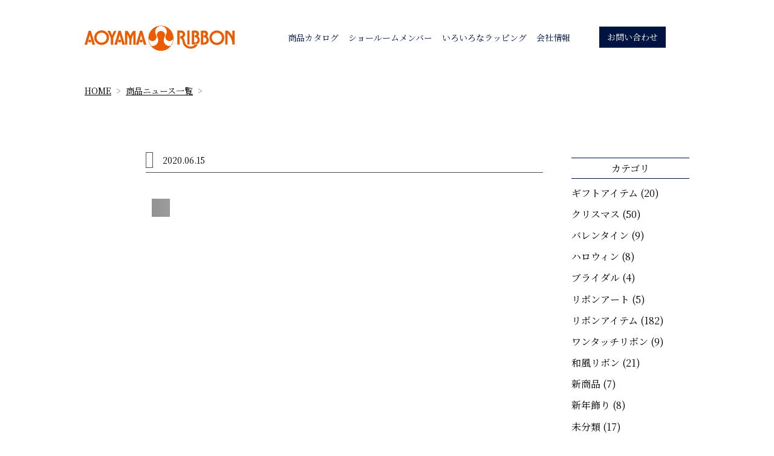

--- FILE ---
content_type: text/html; charset=UTF-8
request_url: https://aoyama-ribbon.com/3465/
body_size: 8177
content:

<!DOCTYPE html>
<html lang="ja">
<head>
  <meta charset="utf-8">
    <meta name="viewport" content="width=device-width, initial-scale=1, shrink-to-fit=no">
    <meta http-equiv="x-ua-compatible" content="ie=edge">
  <link rel="shortcut icon" href="https://aoyama-ribbon.com/wp-content/themes/aoyama/favicon.ico"/>

    <link rel="canonical" href="https://aoyama-ribbon.com/3465/"/>


<meta name="description" content="…"/>


    <meta property="og:title" content="| 青山リボン"/>
  <meta property="og:type" content="article"/>
  <meta property="og:url" content="https://aoyama-ribbon.com/3465/"/>
  <meta property="og:site_name" content="青山リボン"/>
  <meta property="og:image" content="https://aoyama-ribbon.com/wp-content/uploads/2020/06/trans-2.png"/>
  <meta property="og:description" content="<? echo $post->post_excerpt; ?>"/>
  <meta name="twitter:card" content="summary"/>
  <meta name="twitter:description" content="<? echo $post->post_excerpt; ?>"/>
  


    <link href="https://fonts.googleapis.com/css?family=Noto+Serif+JP" rel="stylesheet">
    <link href="https://fonts.googleapis.com/css?family=Cinzel" rel="stylesheet">
    <link rel="stylesheet" href="https://use.fontawesome.com/releases/v5.4.2/css/all.css" integrity="sha384-/rXc/GQVaYpyDdyxK+ecHPVYJSN9bmVFBvjA/9eOB+pb3F2w2N6fc5qB9Ew5yIns" crossorigin="anonymous">
    <!-- animate CSS -->
    <link rel="stylesheet" href="https://cdnjs.cloudflare.com/ajax/libs/animate.css/3.7.0/animate.min.css">
    <!-- Bootstrap CSS -->
    <link rel="stylesheet" href="https://aoyama-ribbon.com/wp-content/themes/aoyama/css/style.css?1">

    <script src="https://code.jquery.com/jquery-3.3.1.min.js" integrity="sha256-FgpCb/KJQlLNfOu91ta32o/NMZxltwRo8QtmkMRdAu8=" crossorigin="anonymous"></script>



  <title>| 青山リボン</title>

		<!-- All in One SEO 4.5.3.1 - aioseo.com -->
		<meta name="robots" content="max-image-preview:large"/>
		<link rel="canonical" href="https://aoyama-ribbon.com/3465/"/>
		<meta name="generator" content="All in One SEO (AIOSEO) 4.5.3.1"/>
		<meta property="og:locale" content="ja_JP"/>
		<meta property="og:site_name" content="青山リボン | 青山リボンは、生花やギフトのラッピングに使われるリボンやペーパー類の専門メーカーです。名入れリボンや蝶結びなどの加工を行ったリボンなどのご用命も承ります"/>
		<meta property="og:type" content="article"/>
		<meta property="og:title" content="| 青山リボン"/>
		<meta property="og:url" content="https://aoyama-ribbon.com/3465/"/>
		<meta property="article:published_time" content="2020-06-15T09:16:58+00:00"/>
		<meta property="article:modified_time" content="2020-06-15T09:16:58+00:00"/>
		<meta name="twitter:card" content="summary"/>
		<meta name="twitter:title" content="| 青山リボン"/>
		<meta name="google" content="nositelinkssearchbox"/>
		<script type="application/ld+json" class="aioseo-schema">
			{"@context":"https:\/\/schema.org","@graph":[{"@type":"BreadcrumbList","@id":"https:\/\/aoyama-ribbon.com\/3465\/#breadcrumblist","itemListElement":[{"@type":"ListItem","@id":"https:\/\/aoyama-ribbon.com\/#listItem","position":1,"name":"\u5bb6","item":"https:\/\/aoyama-ribbon.com\/","nextItem":"https:\/\/aoyama-ribbon.com\/3465\/#listItem"},{"@type":"ListItem","@id":"https:\/\/aoyama-ribbon.com\/3465\/#listItem","position":2,"previousItem":"https:\/\/aoyama-ribbon.com\/#listItem"}]},{"@type":"ItemPage","@id":"https:\/\/aoyama-ribbon.com\/3465\/#itempage","url":"https:\/\/aoyama-ribbon.com\/3465\/","name":"| \u9752\u5c71\u30ea\u30dc\u30f3","inLanguage":"ja","isPartOf":{"@id":"https:\/\/aoyama-ribbon.com\/#website"},"breadcrumb":{"@id":"https:\/\/aoyama-ribbon.com\/3465\/#breadcrumblist"},"author":{"@id":"https:\/\/aoyama-ribbon.com\/ribbon-news\/author\/ichikawa\/#author"},"creator":{"@id":"https:\/\/aoyama-ribbon.com\/ribbon-news\/author\/ichikawa\/#author"},"datePublished":"2020-06-15T18:16:58+09:00","dateModified":"2020-06-15T18:16:58+09:00"},{"@type":"Organization","@id":"https:\/\/aoyama-ribbon.com\/#organization","name":"\u9752\u5c71\u30ea\u30dc\u30f3","url":"https:\/\/aoyama-ribbon.com\/"},{"@type":"Person","@id":"https:\/\/aoyama-ribbon.com\/ribbon-news\/author\/ichikawa\/#author","url":"https:\/\/aoyama-ribbon.com\/ribbon-news\/author\/ichikawa\/","name":"IchikawaMasato","image":{"@type":"ImageObject","@id":"https:\/\/aoyama-ribbon.com\/3465\/#authorImage","url":"https:\/\/secure.gravatar.com\/avatar\/c295901dd0a40f3f685e82c390fd2b2a?s=96&d=mm&r=g","width":96,"height":96,"caption":"IchikawaMasato"}},{"@type":"WebSite","@id":"https:\/\/aoyama-ribbon.com\/#website","url":"https:\/\/aoyama-ribbon.com\/","name":"\u9752\u5c71\u30ea\u30dc\u30f3","description":"\u9752\u5c71\u30ea\u30dc\u30f3\u306f\u3001\u751f\u82b1\u3084\u30ae\u30d5\u30c8\u306e\u30e9\u30c3\u30d4\u30f3\u30b0\u306b\u4f7f\u308f\u308c\u308b\u30ea\u30dc\u30f3\u3084\u30da\u30fc\u30d1\u30fc\u985e\u306e\u5c02\u9580\u30e1\u30fc\u30ab\u30fc\u3067\u3059\u3002\u540d\u5165\u308c\u30ea\u30dc\u30f3\u3084\u8776\u7d50\u3073\u306a\u3069\u306e\u52a0\u5de5\u3092\u884c\u3063\u305f\u30ea\u30dc\u30f3\u306a\u3069\u306e\u3054\u7528\u547d\u3082\u627f\u308a\u307e\u3059","inLanguage":"ja","publisher":{"@id":"https:\/\/aoyama-ribbon.com\/#organization"}}]}
		</script>
		<!-- All in One SEO -->

		<!-- This site uses the Google Analytics by MonsterInsights plugin v8.23.1 - Using Analytics tracking - https://www.monsterinsights.com/ -->
		<!-- Note: MonsterInsights is not currently configured on this site. The site owner needs to authenticate with Google Analytics in the MonsterInsights settings panel. -->
					<!-- No tracking code set -->
				<!-- / Google Analytics by MonsterInsights -->
		<script type="text/javascript">//<![CDATA[
window._wpemojiSettings={"baseUrl":"https:\/\/s.w.org\/images\/core\/emoji\/14.0.0\/72x72\/","ext":".png","svgUrl":"https:\/\/s.w.org\/images\/core\/emoji\/14.0.0\/svg\/","svgExt":".svg","source":{"concatemoji":"https:\/\/aoyama-ribbon.com\/wp-includes\/js\/wp-emoji-release.min.js?ver=6.4.7"}};!function(i,n){var o,s,e;function c(e){try{var t={supportTests:e,timestamp:(new Date).valueOf()};sessionStorage.setItem(o,JSON.stringify(t))}catch(e){}}function p(e,t,n){e.clearRect(0,0,e.canvas.width,e.canvas.height),e.fillText(t,0,0);var t=new Uint32Array(e.getImageData(0,0,e.canvas.width,e.canvas.height).data),r=(e.clearRect(0,0,e.canvas.width,e.canvas.height),e.fillText(n,0,0),new Uint32Array(e.getImageData(0,0,e.canvas.width,e.canvas.height).data));return t.every(function(e,t){return e===r[t]})}function u(e,t,n){switch(t){case"flag":return n(e,"\ud83c\udff3\ufe0f\u200d\u26a7\ufe0f","\ud83c\udff3\ufe0f\u200b\u26a7\ufe0f")?!1:!n(e,"\ud83c\uddfa\ud83c\uddf3","\ud83c\uddfa\u200b\ud83c\uddf3")&&!n(e,"\ud83c\udff4\udb40\udc67\udb40\udc62\udb40\udc65\udb40\udc6e\udb40\udc67\udb40\udc7f","\ud83c\udff4\u200b\udb40\udc67\u200b\udb40\udc62\u200b\udb40\udc65\u200b\udb40\udc6e\u200b\udb40\udc67\u200b\udb40\udc7f");case"emoji":return!n(e,"\ud83e\udef1\ud83c\udffb\u200d\ud83e\udef2\ud83c\udfff","\ud83e\udef1\ud83c\udffb\u200b\ud83e\udef2\ud83c\udfff")}return!1}function f(e,t,n){var r="undefined"!=typeof WorkerGlobalScope&&self instanceof WorkerGlobalScope?new OffscreenCanvas(300,150):i.createElement("canvas"),a=r.getContext("2d",{willReadFrequently:!0}),o=(a.textBaseline="top",a.font="600 32px Arial",{});return e.forEach(function(e){o[e]=t(a,e,n)}),o}function t(e){var t=i.createElement("script");t.src=e,t.defer=!0,i.head.appendChild(t)}"undefined"!=typeof Promise&&(o="wpEmojiSettingsSupports",s=["flag","emoji"],n.supports={everything:!0,everythingExceptFlag:!0},e=new Promise(function(e){i.addEventListener("DOMContentLoaded",e,{once:!0})}),new Promise(function(t){var n=function(){try{var e=JSON.parse(sessionStorage.getItem(o));if("object"==typeof e&&"number"==typeof e.timestamp&&(new Date).valueOf()<e.timestamp+604800&&"object"==typeof e.supportTests)return e.supportTests}catch(e){}return null}();if(!n){if("undefined"!=typeof Worker&&"undefined"!=typeof OffscreenCanvas&&"undefined"!=typeof URL&&URL.createObjectURL&&"undefined"!=typeof Blob)try{var e="postMessage("+f.toString()+"("+[JSON.stringify(s),u.toString(),p.toString()].join(",")+"));",r=new Blob([e],{type:"text/javascript"}),a=new Worker(URL.createObjectURL(r),{name:"wpTestEmojiSupports"});return void(a.onmessage=function(e){c(n=e.data),a.terminate(),t(n)})}catch(e){}c(n=f(s,u,p))}t(n)}).then(function(e){for(var t in e)n.supports[t]=e[t],n.supports.everything=n.supports.everything&&n.supports[t],"flag"!==t&&(n.supports.everythingExceptFlag=n.supports.everythingExceptFlag&&n.supports[t]);n.supports.everythingExceptFlag=n.supports.everythingExceptFlag&&!n.supports.flag,n.DOMReady=!1,n.readyCallback=function(){n.DOMReady=!0}}).then(function(){return e}).then(function(){var e;n.supports.everything||(n.readyCallback(),(e=n.source||{}).concatemoji?t(e.concatemoji):e.wpemoji&&e.twemoji&&(t(e.twemoji),t(e.wpemoji)))}))}((window,document),window._wpemojiSettings);
//]]></script>
<style id='wp-emoji-styles-inline-css' type='text/css'>img.wp-smiley,img.emoji{display:inline!important;border:none!important;box-shadow:none!important;height:1em!important;width:1em!important;margin:0 .07em!important;vertical-align:-.1em!important;background:none!important;padding:0!important}</style>
<link rel='stylesheet' id='wp-block-library-css' href='https://aoyama-ribbon.com/wp-includes/css/dist/block-library/style.min.css?ver=6.4.7' type='text/css' media='all'/>
<style id='classic-theme-styles-inline-css' type='text/css'>.wp-block-button__link{color:#fff;background-color:#32373c;border-radius:9999px;box-shadow:none;text-decoration:none;padding:calc(.667em + 2px) calc(1.333em + 2px);font-size:1.125em}.wp-block-file__button{background:#32373c;color:#fff;text-decoration:none}</style>
<style id='global-styles-inline-css' type='text/css'>body{--wp--preset--color--black:#000;--wp--preset--color--cyan-bluish-gray:#abb8c3;--wp--preset--color--white:#fff;--wp--preset--color--pale-pink:#f78da7;--wp--preset--color--vivid-red:#cf2e2e;--wp--preset--color--luminous-vivid-orange:#ff6900;--wp--preset--color--luminous-vivid-amber:#fcb900;--wp--preset--color--light-green-cyan:#7bdcb5;--wp--preset--color--vivid-green-cyan:#00d084;--wp--preset--color--pale-cyan-blue:#8ed1fc;--wp--preset--color--vivid-cyan-blue:#0693e3;--wp--preset--color--vivid-purple:#9b51e0;--wp--preset--gradient--vivid-cyan-blue-to-vivid-purple:linear-gradient(135deg,rgba(6,147,227,1) 0%,#9b51e0 100%);--wp--preset--gradient--light-green-cyan-to-vivid-green-cyan:linear-gradient(135deg,#7adcb4 0%,#00d082 100%);--wp--preset--gradient--luminous-vivid-amber-to-luminous-vivid-orange:linear-gradient(135deg,rgba(252,185,0,1) 0%,rgba(255,105,0,1) 100%);--wp--preset--gradient--luminous-vivid-orange-to-vivid-red:linear-gradient(135deg,rgba(255,105,0,1) 0%,#cf2e2e 100%);--wp--preset--gradient--very-light-gray-to-cyan-bluish-gray:linear-gradient(135deg,#eee 0%,#a9b8c3 100%);--wp--preset--gradient--cool-to-warm-spectrum:linear-gradient(135deg,#4aeadc 0%,#9778d1 20%,#cf2aba 40%,#ee2c82 60%,#fb6962 80%,#fef84c 100%);--wp--preset--gradient--blush-light-purple:linear-gradient(135deg,#ffceec 0%,#9896f0 100%);--wp--preset--gradient--blush-bordeaux:linear-gradient(135deg,#fecda5 0%,#fe2d2d 50%,#6b003e 100%);--wp--preset--gradient--luminous-dusk:linear-gradient(135deg,#ffcb70 0%,#c751c0 50%,#4158d0 100%);--wp--preset--gradient--pale-ocean:linear-gradient(135deg,#fff5cb 0%,#b6e3d4 50%,#33a7b5 100%);--wp--preset--gradient--electric-grass:linear-gradient(135deg,#caf880 0%,#71ce7e 100%);--wp--preset--gradient--midnight:linear-gradient(135deg,#020381 0%,#2874fc 100%);--wp--preset--font-size--small:13px;--wp--preset--font-size--medium:20px;--wp--preset--font-size--large:36px;--wp--preset--font-size--x-large:42px;--wp--preset--spacing--20:.44rem;--wp--preset--spacing--30:.67rem;--wp--preset--spacing--40:1rem;--wp--preset--spacing--50:1.5rem;--wp--preset--spacing--60:2.25rem;--wp--preset--spacing--70:3.38rem;--wp--preset--spacing--80:5.06rem;--wp--preset--shadow--natural:6px 6px 9px rgba(0,0,0,.2);--wp--preset--shadow--deep:12px 12px 50px rgba(0,0,0,.4);--wp--preset--shadow--sharp:6px 6px 0 rgba(0,0,0,.2);--wp--preset--shadow--outlined:6px 6px 0 -3px rgba(255,255,255,1) , 6px 6px rgba(0,0,0,1);--wp--preset--shadow--crisp:6px 6px 0 rgba(0,0,0,1)}:where(.is-layout-flex){gap:.5em}:where(.is-layout-grid){gap:.5em}body .is-layout-flow>.alignleft{float:left;margin-inline-start:0;margin-inline-end:2em}body .is-layout-flow>.alignright{float:right;margin-inline-start:2em;margin-inline-end:0}body .is-layout-flow>.aligncenter{margin-left:auto!important;margin-right:auto!important}body .is-layout-constrained>.alignleft{float:left;margin-inline-start:0;margin-inline-end:2em}body .is-layout-constrained>.alignright{float:right;margin-inline-start:2em;margin-inline-end:0}body .is-layout-constrained>.aligncenter{margin-left:auto!important;margin-right:auto!important}body .is-layout-constrained > :where(:not(.alignleft):not(.alignright):not(.alignfull)){max-width:var(--wp--style--global--content-size);margin-left:auto!important;margin-right:auto!important}body .is-layout-constrained>.alignwide{max-width:var(--wp--style--global--wide-size)}body .is-layout-flex{display:flex}body .is-layout-flex{flex-wrap:wrap;align-items:center}body .is-layout-flex>*{margin:0}body .is-layout-grid{display:grid}body .is-layout-grid>*{margin:0}:where(.wp-block-columns.is-layout-flex){gap:2em}:where(.wp-block-columns.is-layout-grid){gap:2em}:where(.wp-block-post-template.is-layout-flex){gap:1.25em}:where(.wp-block-post-template.is-layout-grid){gap:1.25em}.has-black-color{color:var(--wp--preset--color--black)!important}.has-cyan-bluish-gray-color{color:var(--wp--preset--color--cyan-bluish-gray)!important}.has-white-color{color:var(--wp--preset--color--white)!important}.has-pale-pink-color{color:var(--wp--preset--color--pale-pink)!important}.has-vivid-red-color{color:var(--wp--preset--color--vivid-red)!important}.has-luminous-vivid-orange-color{color:var(--wp--preset--color--luminous-vivid-orange)!important}.has-luminous-vivid-amber-color{color:var(--wp--preset--color--luminous-vivid-amber)!important}.has-light-green-cyan-color{color:var(--wp--preset--color--light-green-cyan)!important}.has-vivid-green-cyan-color{color:var(--wp--preset--color--vivid-green-cyan)!important}.has-pale-cyan-blue-color{color:var(--wp--preset--color--pale-cyan-blue)!important}.has-vivid-cyan-blue-color{color:var(--wp--preset--color--vivid-cyan-blue)!important}.has-vivid-purple-color{color:var(--wp--preset--color--vivid-purple)!important}.has-black-background-color{background-color:var(--wp--preset--color--black)!important}.has-cyan-bluish-gray-background-color{background-color:var(--wp--preset--color--cyan-bluish-gray)!important}.has-white-background-color{background-color:var(--wp--preset--color--white)!important}.has-pale-pink-background-color{background-color:var(--wp--preset--color--pale-pink)!important}.has-vivid-red-background-color{background-color:var(--wp--preset--color--vivid-red)!important}.has-luminous-vivid-orange-background-color{background-color:var(--wp--preset--color--luminous-vivid-orange)!important}.has-luminous-vivid-amber-background-color{background-color:var(--wp--preset--color--luminous-vivid-amber)!important}.has-light-green-cyan-background-color{background-color:var(--wp--preset--color--light-green-cyan)!important}.has-vivid-green-cyan-background-color{background-color:var(--wp--preset--color--vivid-green-cyan)!important}.has-pale-cyan-blue-background-color{background-color:var(--wp--preset--color--pale-cyan-blue)!important}.has-vivid-cyan-blue-background-color{background-color:var(--wp--preset--color--vivid-cyan-blue)!important}.has-vivid-purple-background-color{background-color:var(--wp--preset--color--vivid-purple)!important}.has-black-border-color{border-color:var(--wp--preset--color--black)!important}.has-cyan-bluish-gray-border-color{border-color:var(--wp--preset--color--cyan-bluish-gray)!important}.has-white-border-color{border-color:var(--wp--preset--color--white)!important}.has-pale-pink-border-color{border-color:var(--wp--preset--color--pale-pink)!important}.has-vivid-red-border-color{border-color:var(--wp--preset--color--vivid-red)!important}.has-luminous-vivid-orange-border-color{border-color:var(--wp--preset--color--luminous-vivid-orange)!important}.has-luminous-vivid-amber-border-color{border-color:var(--wp--preset--color--luminous-vivid-amber)!important}.has-light-green-cyan-border-color{border-color:var(--wp--preset--color--light-green-cyan)!important}.has-vivid-green-cyan-border-color{border-color:var(--wp--preset--color--vivid-green-cyan)!important}.has-pale-cyan-blue-border-color{border-color:var(--wp--preset--color--pale-cyan-blue)!important}.has-vivid-cyan-blue-border-color{border-color:var(--wp--preset--color--vivid-cyan-blue)!important}.has-vivid-purple-border-color{border-color:var(--wp--preset--color--vivid-purple)!important}.has-vivid-cyan-blue-to-vivid-purple-gradient-background{background:var(--wp--preset--gradient--vivid-cyan-blue-to-vivid-purple)!important}.has-light-green-cyan-to-vivid-green-cyan-gradient-background{background:var(--wp--preset--gradient--light-green-cyan-to-vivid-green-cyan)!important}.has-luminous-vivid-amber-to-luminous-vivid-orange-gradient-background{background:var(--wp--preset--gradient--luminous-vivid-amber-to-luminous-vivid-orange)!important}.has-luminous-vivid-orange-to-vivid-red-gradient-background{background:var(--wp--preset--gradient--luminous-vivid-orange-to-vivid-red)!important}.has-very-light-gray-to-cyan-bluish-gray-gradient-background{background:var(--wp--preset--gradient--very-light-gray-to-cyan-bluish-gray)!important}.has-cool-to-warm-spectrum-gradient-background{background:var(--wp--preset--gradient--cool-to-warm-spectrum)!important}.has-blush-light-purple-gradient-background{background:var(--wp--preset--gradient--blush-light-purple)!important}.has-blush-bordeaux-gradient-background{background:var(--wp--preset--gradient--blush-bordeaux)!important}.has-luminous-dusk-gradient-background{background:var(--wp--preset--gradient--luminous-dusk)!important}.has-pale-ocean-gradient-background{background:var(--wp--preset--gradient--pale-ocean)!important}.has-electric-grass-gradient-background{background:var(--wp--preset--gradient--electric-grass)!important}.has-midnight-gradient-background{background:var(--wp--preset--gradient--midnight)!important}.has-small-font-size{font-size:var(--wp--preset--font-size--small)!important}.has-medium-font-size{font-size:var(--wp--preset--font-size--medium)!important}.has-large-font-size{font-size:var(--wp--preset--font-size--large)!important}.has-x-large-font-size{font-size:var(--wp--preset--font-size--x-large)!important}.wp-block-navigation a:where(:not(.wp-element-button)){color:inherit}:where(.wp-block-post-template.is-layout-flex){gap:1.25em}:where(.wp-block-post-template.is-layout-grid){gap:1.25em}:where(.wp-block-columns.is-layout-flex){gap:2em}:where(.wp-block-columns.is-layout-grid){gap:2em}.wp-block-pullquote{font-size:1.5em;line-height:1.6}</style>
<link rel='stylesheet' id='wp-pagenavi-css' href='https://aoyama-ribbon.com/wp-content/plugins/wp-pagenavi/pagenavi-css.css?ver=2.70' type='text/css' media='all'/>
<link rel="https://api.w.org/" href="https://aoyama-ribbon.com/wp-json/"/><link rel="alternate" type="application/json" href="https://aoyama-ribbon.com/wp-json/wp/v2/media/3465"/><link rel="EditURI" type="application/rsd+xml" title="RSD" href="https://aoyama-ribbon.com/xmlrpc.php?rsd"/>
<link rel='shortlink' href='https://aoyama-ribbon.com/?p=3465'/>
<link rel="alternate" type="application/json+oembed" href="https://aoyama-ribbon.com/wp-json/oembed/1.0/embed?url=https%3A%2F%2Faoyama-ribbon.com%2F3465%2F"/>
<link rel="alternate" type="text/xml+oembed" href="https://aoyama-ribbon.com/wp-json/oembed/1.0/embed?url=https%3A%2F%2Faoyama-ribbon.com%2F3465%2F&#038;format=xml"/>
		<style type="text/css" id="wp-custom-css">.page .entry-title{display:none}#goods .card .card-body img{margin:1rem 0;padding:1rem;max-width:300px;max-height:266px}@media (min-width:768px){.card-deck{flex-flow:row wrap;margin-right:-40px;margin-left:-15px}}</style>
		</head>
<body>


  <!-- グローバルメニュー -->
<header id="gmenu" class="fixed-top">
<div class="container">
  <nav class="navbar navbar-expand-lg navbar-light">
  <a class="navbar-brand" href="/">
  <img class="logo" src="https://aoyama-ribbon.com/wp-content/themes/aoyama/images/logo.png" srcset="https://aoyama-ribbon.com/wp-content/themes/aoyama/images/logo.png 1x, https://aoyama-ribbon.com/wp-content/themes/aoyama/images/logo@2x.png 2x" alt="青山リボン">
  </a>

  <button class="navbar-toggler" type="button" data-toggle="collapse" data-target="#navbarNav" aria-controls="navbarNav" aria-expanded="false" aria-label="Toggle navigation">
    <span class="navbar-toggler-icon"></span>
  </button>

  <div class="collapse navbar-collapse" id="navbarNav">
    <div class="spmenu">
    <ul class="navbar-nav mr-auto">
      <li class="nav-item text-right d-lg-none">
        <button class="navbar-toggler" type="button" data-toggle="collapse" data-target="#navbarNav" aria-controls="navbarNav" aria-expanded="false" aria-label="Toggle navigation"><i class="fas fa-times"></i></button>
      </li>
      <li class="nav-item d-lg-none">
        <a class="nav-link" href="/"><span>ホーム</span></a>
      </li>
      <li class="nav-item">
        <a class="nav-link" href="/catalog/"><span>商品カタログ</span></a>
      </li>
      <li class="nav-item">
        <a class="nav-link" href="/showroom-member/"><span>ショールームメンバー</span></a>
      </li>
      <li class="nav-item">
        <a class="nav-link" href="/wrapping/"><span>いろいろなラッピング</span></a>
      </li>
      <li class="nav-item">
        <a class="nav-link" href="/about/"><span>会社情報</span></a>
      </li>
      <li class="nav-item">
        <span class="navbar-text">
          <a href="https://ec.aoyama-ribbon.co.jp/edi/mail.php" target="_blank" class="btn btn-info">お問い合わせ</a>
        </span>
      </li>
    </ul>

    </div>
  </div>
  </nav>
</div>
</header>

<!--/グローバルメニュー -->  <aside id="breadcrumb"><nav class="container" aria-label="パンくずリスト"><ol class="breadcrumb"><li class="breadcrumb-item"><a href="https://aoyama-ribbon.com/">HOME</a></li><li class="breadcrumb-item"><a href="/ribbon-news/">商品ニュース一覧</a></li><li class="breadcrumb-item"></li></ol></nav></aside>


<style>.ribbon-article-contents img{max-width:100%;height:auto}</style>

<!-- 商品ニュース詳細 -->
<section id="goods_news_detail">
  <div class="container">

  <div class="row justify-content-center kiji">
    <div class="col-md-8 offset-lg-1">

      <!-- 記事 -->
      <div class="row no-gutters">
        <div class="col-md-12">
          <span class="category"></span>
          <span class="date">2020.06.15</span>
        </div>
      </div>
      <div class="row no-gutters">
        <div class="col-md-12">
          <h1 class="title">
                    </h1>


          <div class="ribbon-article-contents">
            <p class="attachment"><a href='https://aoyama-ribbon.com/wp-content/uploads/2020/06/trans-2.png'><img decoding="async" width="50" height="50" src="https://aoyama-ribbon.com/wp-content/uploads/2020/06/trans-2.png" class="attachment-medium size-medium" alt=""/></a></p>
          </div>

        </div>
      </div>
      <!--/記事 -->

    </div><!--/.col-md-9 -->



    <!-- カテゴリー・日付 -->
    <div class="col-md-3 submenu">

    <h4 class="title">カテゴリ</h4>
    <ul>
	<li class="cat-item cat-item-19"><a href="https://aoyama-ribbon.com/ribbon-news/category/%e3%82%ae%e3%83%95%e3%83%88%e3%82%a2%e3%82%a4%e3%83%86%e3%83%a0/">ギフトアイテム</a> (20)
</li>
	<li class="cat-item cat-item-8"><a href="https://aoyama-ribbon.com/ribbon-news/category/%e3%82%af%e3%83%aa%e3%82%b9%e3%83%9e%e3%82%b9/">クリスマス</a> (50)
</li>
	<li class="cat-item cat-item-21"><a href="https://aoyama-ribbon.com/ribbon-news/category/%e3%83%90%e3%83%ac%e3%83%b3%e3%82%bf%e3%82%a4%e3%83%b3/">バレンタイン</a> (9)
</li>
	<li class="cat-item cat-item-12"><a href="https://aoyama-ribbon.com/ribbon-news/category/%e3%83%8f%e3%83%ad%e3%82%a6%e3%82%a3%e3%83%b3/">ハロウィン</a> (8)
</li>
	<li class="cat-item cat-item-22"><a href="https://aoyama-ribbon.com/ribbon-news/category/%e3%83%96%e3%83%a9%e3%82%a4%e3%83%80%e3%83%ab/">ブライダル</a> (4)
</li>
	<li class="cat-item cat-item-11"><a href="https://aoyama-ribbon.com/ribbon-news/category/%e3%83%aa%e3%83%9c%e3%83%b3%e3%82%a2%e3%83%bc%e3%83%88/">リボンアート</a> (5)
</li>
	<li class="cat-item cat-item-14"><a href="https://aoyama-ribbon.com/ribbon-news/category/%e3%83%aa%e3%83%9c%e3%83%b3%e3%82%a2%e3%82%a4%e3%83%86%e3%83%a0/">リボンアイテム</a> (182)
</li>
	<li class="cat-item cat-item-26"><a href="https://aoyama-ribbon.com/ribbon-news/category/%e3%83%af%e3%83%b3%e3%82%bf%e3%83%83%e3%83%81%e3%83%aa%e3%83%9c%e3%83%b3/">ワンタッチリボン</a> (9)
</li>
	<li class="cat-item cat-item-20"><a href="https://aoyama-ribbon.com/ribbon-news/category/%e5%92%8c%e9%a2%a8%e3%83%aa%e3%83%9c%e3%83%b3/">和風リボン</a> (21)
</li>
	<li class="cat-item cat-item-2"><a href="https://aoyama-ribbon.com/ribbon-news/category/%e6%96%b0%e5%95%86%e5%93%81/">新商品</a> (7)
</li>
	<li class="cat-item cat-item-9"><a href="https://aoyama-ribbon.com/ribbon-news/category/%e6%96%b0%e5%b9%b4%e9%a3%be%e3%82%8a/">新年飾り</a> (8)
</li>
	<li class="cat-item cat-item-1"><a href="https://aoyama-ribbon.com/ribbon-news/category/%e6%9c%aa%e5%88%86%e9%a1%9e/">未分類</a> (17)
</li>
	<li class="cat-item cat-item-17"><a href="https://aoyama-ribbon.com/ribbon-news/category/%e6%af%8d%e3%81%ae%e6%97%a5%e3%82%a2%e3%82%a4%e3%83%86%e3%83%a0/">母の日アイテム</a> (6)
</li>
	<li class="cat-item cat-item-18"><a href="https://aoyama-ribbon.com/ribbon-news/category/%e7%88%b6%e3%81%ae%e6%97%a5%e3%82%a2%e3%82%a4%e3%83%86%e3%83%a0/">父の日アイテム</a> (3)
</li>
	<li class="cat-item cat-item-10"><a href="https://aoyama-ribbon.com/ribbon-news/category/%e8%83%a1%e8%9d%b6%e8%98%ad/">胡蝶蘭</a> (2)
</li>
    </ul>


    <h4 class="title2">日付</h4>
    <ul>
	<li><a href='https://aoyama-ribbon.com/ribbon-news/date/2025/12/'>2025年12月</a>&nbsp;(4)</li>
	<li><a href='https://aoyama-ribbon.com/ribbon-news/date/2025/11/'>2025年11月</a>&nbsp;(3)</li>
	<li><a href='https://aoyama-ribbon.com/ribbon-news/date/2025/10/'>2025年10月</a>&nbsp;(5)</li>
	<li><a href='https://aoyama-ribbon.com/ribbon-news/date/2025/09/'>2025年9月</a>&nbsp;(3)</li>
	<li><a href='https://aoyama-ribbon.com/ribbon-news/date/2025/08/'>2025年8月</a>&nbsp;(5)</li>
	<li><a href='https://aoyama-ribbon.com/ribbon-news/date/2025/07/'>2025年7月</a>&nbsp;(3)</li>
	<li><a href='https://aoyama-ribbon.com/ribbon-news/date/2025/06/'>2025年6月</a>&nbsp;(4)</li>
	<li><a href='https://aoyama-ribbon.com/ribbon-news/date/2025/05/'>2025年5月</a>&nbsp;(3)</li>
	<li><a href='https://aoyama-ribbon.com/ribbon-news/date/2025/04/'>2025年4月</a>&nbsp;(2)</li>
	<li><a href='https://aoyama-ribbon.com/ribbon-news/date/2025/03/'>2025年3月</a>&nbsp;(3)</li>
	<li><a href='https://aoyama-ribbon.com/ribbon-news/date/2025/02/'>2025年2月</a>&nbsp;(3)</li>
	<li><a href='https://aoyama-ribbon.com/ribbon-news/date/2025/01/'>2025年1月</a>&nbsp;(1)</li>
	<li><a href='https://aoyama-ribbon.com/ribbon-news/date/2024/12/'>2024年12月</a>&nbsp;(4)</li>
	<li><a href='https://aoyama-ribbon.com/ribbon-news/date/2024/11/'>2024年11月</a>&nbsp;(2)</li>
	<li><a href='https://aoyama-ribbon.com/ribbon-news/date/2024/10/'>2024年10月</a>&nbsp;(4)</li>
	<li><a href='https://aoyama-ribbon.com/ribbon-news/date/2024/09/'>2024年9月</a>&nbsp;(4)</li>
	<li><a href='https://aoyama-ribbon.com/ribbon-news/date/2024/08/'>2024年8月</a>&nbsp;(2)</li>
	<li><a href='https://aoyama-ribbon.com/ribbon-news/date/2024/07/'>2024年7月</a>&nbsp;(3)</li>
	<li><a href='https://aoyama-ribbon.com/ribbon-news/date/2024/06/'>2024年6月</a>&nbsp;(3)</li>
	<li><a href='https://aoyama-ribbon.com/ribbon-news/date/2024/05/'>2024年5月</a>&nbsp;(3)</li>
	<li><a href='https://aoyama-ribbon.com/ribbon-news/date/2024/04/'>2024年4月</a>&nbsp;(4)</li>
	<li><a href='https://aoyama-ribbon.com/ribbon-news/date/2024/03/'>2024年3月</a>&nbsp;(4)</li>
	<li><a href='https://aoyama-ribbon.com/ribbon-news/date/2024/02/'>2024年2月</a>&nbsp;(4)</li>
	<li><a href='https://aoyama-ribbon.com/ribbon-news/date/2024/01/'>2024年1月</a>&nbsp;(4)</li>
	<li><a href='https://aoyama-ribbon.com/ribbon-news/date/2023/12/'>2023年12月</a>&nbsp;(3)</li>
	<li><a href='https://aoyama-ribbon.com/ribbon-news/date/2023/11/'>2023年11月</a>&nbsp;(4)</li>
	<li><a href='https://aoyama-ribbon.com/ribbon-news/date/2023/10/'>2023年10月</a>&nbsp;(5)</li>
	<li><a href='https://aoyama-ribbon.com/ribbon-news/date/2023/09/'>2023年9月</a>&nbsp;(3)</li>
	<li><a href='https://aoyama-ribbon.com/ribbon-news/date/2023/08/'>2023年8月</a>&nbsp;(5)</li>
	<li><a href='https://aoyama-ribbon.com/ribbon-news/date/2023/07/'>2023年7月</a>&nbsp;(3)</li>
	<li><a href='https://aoyama-ribbon.com/ribbon-news/date/2023/06/'>2023年6月</a>&nbsp;(4)</li>
	<li><a href='https://aoyama-ribbon.com/ribbon-news/date/2023/05/'>2023年5月</a>&nbsp;(6)</li>
	<li><a href='https://aoyama-ribbon.com/ribbon-news/date/2023/04/'>2023年4月</a>&nbsp;(4)</li>
	<li><a href='https://aoyama-ribbon.com/ribbon-news/date/2023/03/'>2023年3月</a>&nbsp;(5)</li>
	<li><a href='https://aoyama-ribbon.com/ribbon-news/date/2023/02/'>2023年2月</a>&nbsp;(5)</li>
	<li><a href='https://aoyama-ribbon.com/ribbon-news/date/2023/01/'>2023年1月</a>&nbsp;(4)</li>
    </ul>

    </div><!--/.col-md-3 submenu-->
    <!--/カテゴリー・日付 -->


  </div><!--/.row -->
  </div><!--/.container -->
</section>
<!--/商品ニュース詳細 -->


<div style="margin-top: 50px;"></div>





<!-- フッター -->
<footer id="fmenu">
  <div class="container">

  <div class="row justify-content-end flogo">
    <div class="col-2 col-md-1"><a href="https://www.facebook.com/aoyamaribbon" target="_blank"><img class="" src="https://aoyama-ribbon.com/wp-content/themes/aoyama/images/facebook.png" width="40"></a></div>
  </div><!-- /.row -->

  <div class="row justify-content-between no-gutters fmenu">
    <div class="col-lg-3">
      <p>ニュース</p>
      <ul>
        <li><a href="/#news">青山リボンからのお知らせ</a></li>
        <li><a href="/ribbon-news/">商品ニュース</a></li>
      </ul>
    </div>

    <div class="col-lg-2">
      <p>ショールームメンバー</p>
      <ul>
        <li><a href="/showroom-member/#general">一般会員</a></li>
        <li><a href="/showroom-member/#showroom">ショールーム会員</a></li>
        <li><a target="blank" href="/wp-content/uploads/2019/06/order_sheet.pdf">FAXでのご注文</a></li>
      </ul>
    </div>

    <div class="col-lg-2">
      <p>商品紹介</p>
      <ul>
        <li><a href="https://www.ribbonsatellite.com/" target="_blank">名入れリボン</a></li>
        <li><a href="https://cosmeribbon.com/" target="_blank">特注リボン</a></li>
        <li><a href="https://onetouchribbon.com/" target="_blank">胡蝶蘭専用リボン</a></li>
        <li><a href="/catalog/">商品カタログ</a></li>
      </ul>
    </div>

    <div class="col-lg-2">
      <p>ラッピング</p>
      <ul>
        <li><a href="/wrapping/">いろいろなラッピング</a></li>
      </ul>
    </div>

    <div class="col-lg-2">
      <p>会社情報</p>
      <ul>
        <li><a href="/about/">会社概要</a></li>
        <li><a href="/about/#history">沿革</a></li>
        <li><a href="/about/#room">ショールーム</a></li>
      </ul>
    </div>
  </div><!-- /.row -->

  <div class="kitei">
    <ul>
	  <li style="display: none"></li>
      <li><a href="/privacy/">個人情報の取り扱い規定</a></li>
      <li><a href="/socialmedia-guildline/">ソーシャルメディアガイドライン</a></li>
      <li><a href="/eco-policy/">環境方針</a></li>
      <li><a href="/eco-act/">SDGs宣言</a></li>
    </ul>
  </div>

  <div class="copyright">&copy; AOYAMA RIBBON Co.,Ltd. All Rights Reserved.</div>
  </div><!-- /.container -->
</footer>
<!--/フッター -->




  <script src="https://cdnjs.cloudflare.com/ajax/libs/popper.js/1.14.3/umd/popper.min.js" integrity="sha384-ZMP7rVo3mIykV+2+9J3UJ46jBk0WLaUAdn689aCwoqbBJiSnjAK/l8WvCWPIPm49" crossorigin="anonymous"></script>
  <script src="https://stackpath.bootstrapcdn.com/bootstrap/4.1.3/js/bootstrap.min.js" integrity="sha384-ChfqqxuZUCnJSK3+MXmPNIyE6ZbWh2IMqE241rYiqJxyMiZ6OW/JmZQ5stwEULTy" crossorigin="anonymous"></script>
  <script src="https://aoyama-ribbon.com/wp-content/themes/aoyama/js/jquery.inview.min.js"></script>
  <script src="https://aoyama-ribbon.com/wp-content/themes/aoyama/js/main.js"></script>


  </body>
</html>
